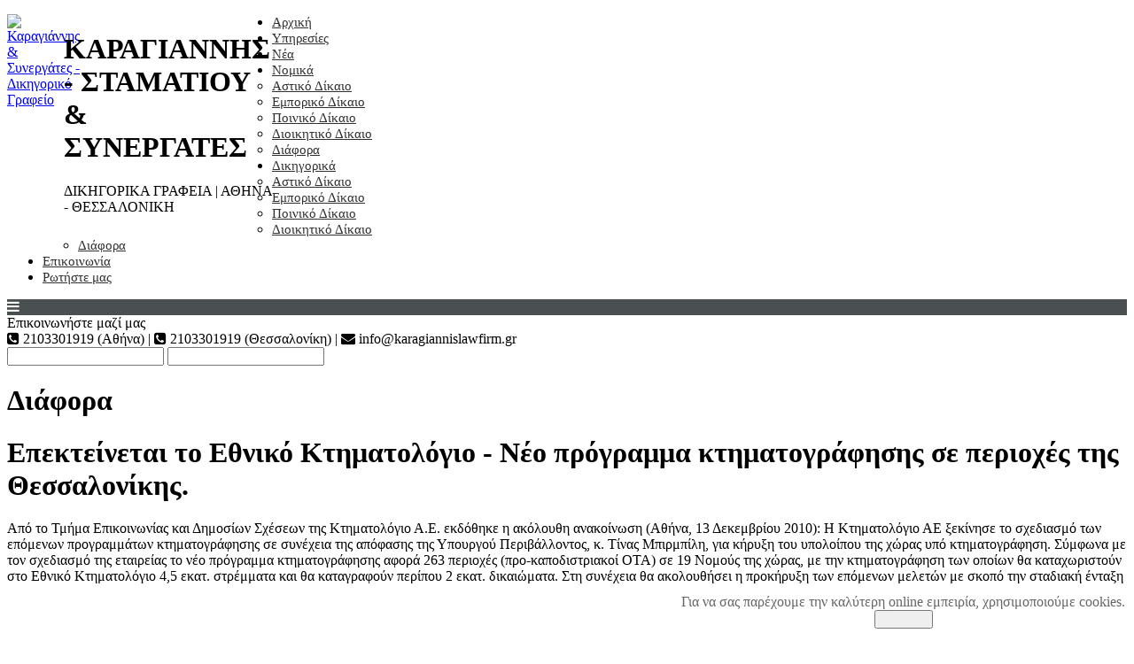

--- FILE ---
content_type: text/html; charset=utf-8
request_url: https://www.karagiannislawfirm.gr/nomika/diafora/182-ktimatologio-thessaloniki
body_size: 7296
content:
<!DOCTYPE html>
<html prefix="og: http://ogp.me/ns#" xmlns="http://www.w3.org/1999/xhtml" xml:lang="el" lang="el">
	<head>
	<script async src="https://www.googletagmanager.com/gtag/js?id=G-QW6520TKER"></script>
	<script>
		window.dataLayer = window.dataLayer || [];
		function gtag(){dataLayer.push(arguments);}
		gtag('js', new Date());
		gtag('config', 'G-QW6520TKER');
	</script>
		<!--<script type="text/javascript" src="/"></script>-->
		<base href="https://www.karagiannislawfirm.gr/nomika/diafora/182-ktimatologio-thessaloniki" />
	<meta http-equiv="content-type" content="text/html; charset=utf-8" />
	<meta name="keywords" content="κτηματολόγιο, κτηματογράφηση, Θεσσαλονίκη, δικηγόρος" />
	<meta name="description" content="Νέες περιοχές της Θεσσαλονίκης που εντάσσονται στο Εθνικό Κτηματολόγιο" />
	<title>Νέες περιοχές της Θεσσαλονίκης που εντάσσονται στο Εθνικό Κτηματολόγιο - Καραγιάννης - Σταματίου &amp; Συνεργάτες Δικηγορικά Γραφεία</title>
	<link href="/templates/karagiannislawfirm/favicon.ico" rel="shortcut icon" type="image/vnd.microsoft.icon" />
	<link href="https://cdnjs.cloudflare.com/ajax/libs/simple-line-icons/2.4.1/css/simple-line-icons.min.css" rel="stylesheet" type="text/css" />
	<link href="/templates/karagiannislawfirm/css/k2.css?v=2.11.20230505" rel="stylesheet" type="text/css" />
	<link href="/modules/mod_universal_ajaxlivesearch/cache/232/ad5d96ffc15aad8c0f5b0c44cbc186c6.css" rel="stylesheet" type="text/css" />
	<link href="https://www.karagiannislawfirm.gr/modules/mod_jf_mobilemenu/assets/jf_mm.min.css" rel="stylesheet" type="text/css" />
	<link href="/modules/mod_ariextmenu/mod_ariextmenu/js/css/menu.min.css" rel="stylesheet" type="text/css" />
	<link href="/modules/mod_ariextmenu/mod_ariextmenu/js/css/menu.fix.css" rel="stylesheet" type="text/css" />
	<link href="https://www.karagiannislawfirm.gr/plugins/system/fmalertcookies/assets/css/bootstrap.min.css" rel="stylesheet" type="text/css" />
	<link href="https://www.karagiannislawfirm.gr/plugins/system/fmalertcookies/assets/css/custom.css" rel="stylesheet" type="text/css" />
	<style type="text/css">
@media(max-width:1024px){.jf_mm_trigger,#jf_mm_menu{display:block}}
			.jf_mm_trigger{background-color:#4a5052;color:#f5f5f5}
			.jf_mm_wrapper .levelHolderClass,.jf_mm_wrapper .jf_mm_inactive{background-color:#4a5052}
			.jf_mm_wrapper li{background-color:#4a5052}
			.jf_mm_wrapper li:hover{background-color:#434749}
			.jf_mm_wrapper .backItemClass{background-color:#444444}
			.jf_mm_wrapper .backItemClass:hover{background-color:#333333}
			.jf_mm_wrapper li,.jf_mm_wrapper li:last-child,.jf_mm_wrapper .backItemClass{border-color:#5a5e5f}
			.jf_mm_wrapper h2{color:#888888}
			.jf_mm_wrapper a,.jf_mm_wrapper a:hover{color:#eeeeee}
			.jf_mm_wrapper .ltr,.jf_mm_wrapper .rtl{-webkit-box-shadow:5px 0 5px -5px #202020;-moz-box-shadow:5px 0 5px -5px #202020;box-shadow:5px 0 5px -5px #202020;}
		#jf_mm_menu.jf_hidden{display:none!important}UL#aext6948766934cee LI A{font-size:15px;font-weight:normal;text-transform:none;text-align:left;}UL#aext6948766934cee LI A{background:#ffffff none;}UL#aext6948766934cee LI A{color:#303030;}UL#aext6948766934cee LI A:hover,UL#aext6948766934cee LI A:focus,UL#aext6948766934cee LI A.ux-menu-link-hover{color:#5a98d1;}
	</style>
	<script type="application/json" class="joomla-script-options new">{"csrf.token":"8b9524d4a7b2a5754afe4d81c6b7db98","system.paths":{"root":"","base":""}}</script>
	<script src="/media/jui/js/jquery.min.js?8fd61df9e1b8fd92498dc8382dd69c7f" type="text/javascript"></script>
	<script src="/media/jui/js/jquery-noconflict.js?8fd61df9e1b8fd92498dc8382dd69c7f" type="text/javascript"></script>
	<script src="/media/jui/js/jquery-migrate.min.js?8fd61df9e1b8fd92498dc8382dd69c7f" type="text/javascript"></script>
	<script src="/media/k2/assets/js/k2.frontend.js?v=2.11.20230505&sitepath=/" type="text/javascript"></script>
	<script src="/media/system/js/caption.js?8fd61df9e1b8fd92498dc8382dd69c7f" type="text/javascript"></script>
	<script src="/media/system/js/mootools-core.js?8fd61df9e1b8fd92498dc8382dd69c7f" type="text/javascript"></script>
	<script src="/media/system/js/core.js?8fd61df9e1b8fd92498dc8382dd69c7f" type="text/javascript"></script>
	<script src="/media/system/js/mootools-more.js?8fd61df9e1b8fd92498dc8382dd69c7f" type="text/javascript"></script>
	<script src="/modules/mod_universal_ajaxlivesearch/engine/dojo.js" type="text/javascript"></script>
	<script src="https://ajax.googleapis.com/ajax/libs/dojo/1.6/dojo/dojo.xd.js" type="text/javascript"></script>
	<script src="/modules/mod_universal_ajaxlivesearch/cache/232/1c260d330868b60a07766fdd3e0dd447.js" type="text/javascript"></script>
	<script src="https://www.karagiannislawfirm.gr/modules/mod_jf_mobilemenu/assets/jquery.jf_multilevelpushmenu.min.js" type="text/javascript"></script>
	<script src="https://www.karagiannislawfirm.gr/modules/mod_jf_mobilemenu/assets/jf_mm.min.js" type="text/javascript"></script>
	<script src="/modules/mod_ariextmenu/mod_ariextmenu/js/ext-core.js" type="text/javascript"></script>
	<script src="/modules/mod_ariextmenu/mod_ariextmenu/js/menu.min.js" type="text/javascript"></script>
	<script type="text/javascript">
jQuery(window).on('load',  function() {
				new JCaption('img.caption');
			});
				var jf_mm_icons = [ 
					{itemID:"-"+"",fa_icon:"",img:"",style:""}
					
					
					
					
					
					
					
					
					
					
					
					
					
					
					
					
					
					
					
				];
				jQuery(document).ready(function($){$("#jf_mm_menu").jf_mm_menu()});
			var jf_mm_direction = "ltr";var jf_mm_backBtnTxt = "Back";!function(n){n(window).load(function(){n("#jf_mm_menu").removeClass("jf_hidden")})}(jQuery);;Ext.EventManager.on(window, "load", function() { new Ext.ux.Menu("aext6948766934cee", {"transitionDuration":0.2}); Ext.get("aext6948766934cee").select(".ux-menu-sub").removeClass("ux-menu-init-hidden"); });
	</script>
	<script type="text/javascript">
  dojo.addOnLoad(function(){
      document.search = new AJAXSearchelegant({
        id : '232',
        node : dojo.byId('offlajn-ajax-search232'),
        searchForm : dojo.byId('search-form232'),
        textBox : dojo.byId('search-area232'),
        suggestBox : dojo.byId('suggestion-area232'),
        searchButton : dojo.byId('ajax-search-button232'),
        closeButton : dojo.byId('search-area-close232'),
        searchCategories : dojo.byId('search-categories232'),
        productsPerPlugin : 5,
        dynamicResult : '0',
        searchRsWidth : 400,
        searchImageWidth : '60',
        minChars : 2,
        searchBoxCaption : 'Αναζήτηση άρθρων...',
        noResultsTitle : 'Αποτελέσματα (0)',
        noResults : 'Δε βρέθηκαν αποτελέσματα',
        searchFormUrl : '/index.php',
        enableScroll : '1',
        showIntroText: '1',
        scount: '10',
        lang: '',
        stext: 'Τί αναζητάτε;',
        moduleId : '232',
        resultAlign : '0',
        targetsearch: '3',
        linktarget: '0',
        keypressWait: '500',
        catChooser : 0,
        searchResult : 1,
        seemoreEnabled : 0,
        seemoreAfter : 30,
        keywordSuggestion : '0',
        seeMoreResults : 'Δείτε περισσότερα αποτελέσματα...',
        resultsPerPage : '4',
        resultsPadding : '10',
        controllerPrev : 'PREV',
        controllerNext : 'NEXT',
        fullWidth : '1',
        resultImageWidth : '60',
        resultImageHeight : '60',
        showCat : '1',
        voicesearch : '0'
      })
    });</script>
	<!--[if IE]><link rel="stylesheet" type="text/css" href="/modules/mod_ariextmenu/mod_ariextmenu/js/css/menu.ie.min.css" /><![endif]-->
	<!--[if lt IE 8]><script type="text/javascript" src="/modules/mod_ariextmenu/mod_ariextmenu/js/fix.js"></script><![endif]-->

		<meta name="viewport" content="width=device-width, initial-scale=0.7, maximum-scale=6.0, user-scalable=1" />
		<link rel="stylesheet" href="/templates/karagiannislawfirm/css/klaw.css" type="text/css" />
		<link rel="preload" href="https://www.karagiannislawfirm.gr/templates/karagiannislawfirm/fonts/RobotoCondensed-Bold.ttf" as="font" type="font/ttf" crossorigin>
<link rel="preload" href="https://www.karagiannislawfirm.gr/templates/karagiannislawfirm/fonts/RobotoCondensed-BoldItalic.ttf" as="font" type="font/ttf" crossorigin>
<link rel="preload" href="https://www.karagiannislawfirm.gr/templates/karagiannislawfirm/fonts/RobotoCondensed-Italic.ttf" as="font" type="font/ttf" crossorigin>
<link rel="preload" href="https://www.karagiannislawfirm.gr/templates/karagiannislawfirm/fonts/RobotoCondensed-Light.ttf" as="font" type="font/ttf" crossorigin>
<link rel="preload" href="https://www.karagiannislawfirm.gr/templates/karagiannislawfirm/fonts/RobotoCondensed-LightItalic.ttf" as="font" type="font/ttf" crossorigin>
<link rel="preload" href="https://www.karagiannislawfirm.gr/templates/karagiannislawfirm/fonts/RobotoCondensed-Regular.ttf" as="font" type="font/ttf" crossorigin>

		<link rel="stylesheet" href="https://maxcdn.bootstrapcdn.com/font-awesome/4.5.0/css/font-awesome.min.css">
			</head>
	<body class="">
		<div id="prepage">
			<div id="prepageholder">
				<div id="prepageholderleft"></div>
				<div id="prepageholderright"></div>
			</div>
		</div>
		<div id="page">
			<div id="topheader">
				<div id="topheaderleft">		<div class="moduletable">
						

<div class="custom"  >
	<div style="float:left;width:64px;"><a href="/index.php"><img src="/images/k.png" alt="Καραγιάννης & Συνεργάτες - Δικηγορικό Γραφείο" title="Καραγιάννης & Συνεργάτες - Δικηγορικό Γραφείο" width="64" height="59" /></a></div>
<div style="float:left;width:235px;">
  <h1 class="one">ΚΑΡΑΓΙΑΝΝΗΣ - ΣΤΑΜΑΤΙΟΥ<br />&amp; ΣΥΝΕΡΓΑΤΕΣ</h1>
  <p class="two">ΔΙΚΗΓΟΡΙΚΑ ΓΡΑΦΕΙΑ | ΑΘΗΝΑ - ΘΕΣΣΑΛΟΝΙΚΗ</p>
  <!--<p class="three">ΑΘΗΝΑ - ΘΕΣΣΑΛΟΝΙΚΗ</p>-->
</div></div>
		</div>
	</div>
				<div id="topheadercenter"></div>
				<div id="topheaderright">		<div class="moduletable">
						
<div id="aext6948766934cee_container" class="ux-menu-container ux-menu-clearfix">

	<ul id="aext6948766934cee" class="ux-menu ux-menu-horizontal">
					<li class="ux-menu-item-main ux-menu-item-level-0 ux-menu-item126 ux-menu-item-parent-pos0">
				<a href="/" class=" ux-menu-link-level-0 ux-menu-link-first" title="">
					Αρχική									</a>
						</li>
					<li class="ux-menu-item-main ux-menu-item-level-0 ux-menu-item259 ux-menu-item-parent-pos1">
				<a href="/ypiresies" class=" ux-menu-link-level-0" title="">
					Υπηρεσίες									</a>
						</li>
					<li class="ux-menu-item-main ux-menu-item-level-0 ux-menu-item261 ux-menu-item-parent-pos2">
				<a href="/news" class=" ux-menu-link-level-0" title="">
					Νέα									</a>
						</li>
					<li class="ux-menu-item-main ux-menu-item-level-0 ux-menu-item-parent ux-menu-item105 ux-menu-item-parent-pos3 current">
				<a href="javascript:void(0);" class=" ux-menu-link-level-0 current ux-menu-link-parent" title="">
					Νομικά										<span class="ux-menu-arrow"></span>
									</a>
			
	<ul class="ux-menu-sub ux-menu-init-hidden">
					<li class=" ux-menu-item-level-1 ux-menu-item289">
				<a href="/nomika/astiko-dikaio" class=" ux-menu-link-level-1" title="">
					Αστικό Δίκαιο									</a>
						</li>
					<li class=" ux-menu-item-level-1 ux-menu-item290">
				<a href="/nomika/emporiko-dikaio" class=" ux-menu-link-level-1" title="">
					Εμπορικό Δίκαιο									</a>
						</li>
					<li class=" ux-menu-item-level-1 ux-menu-item291">
				<a href="/nomika/poiniko-dikaio" class=" ux-menu-link-level-1" title="">
					Ποινικό Δίκαιο									</a>
						</li>
					<li class=" ux-menu-item-level-1 ux-menu-item292">
				<a href="/nomika/dioikitiko-dikaio" class=" ux-menu-link-level-1" title="">
					Διοικητικό Δίκαιο									</a>
						</li>
					<li class=" ux-menu-item-level-1 ux-menu-item293 current">
				<a href="/nomika/diafora" class=" ux-menu-link-level-1 current" title="">
					Διάφορα									</a>
						</li>
			</ul>
			</li>
					<li class="ux-menu-item-main ux-menu-item-level-0 ux-menu-item-parent ux-menu-item119 ux-menu-item-parent-pos4">
				<a href="javascript:void(0);" class=" ux-menu-link-level-0 ux-menu-link-parent" title="">
					Δικηγορικά										<span class="ux-menu-arrow"></span>
									</a>
			
	<ul class="ux-menu-sub ux-menu-init-hidden">
					<li class=" ux-menu-item-level-1 ux-menu-item294">
				<a href="/dikigorika/astiko" class=" ux-menu-link-level-1" title="">
					Αστικό Δίκαιο									</a>
						</li>
					<li class=" ux-menu-item-level-1 ux-menu-item295">
				<a href="/dikigorika/emporiko" class=" ux-menu-link-level-1" title="">
					Εμπορικό Δίκαιο									</a>
						</li>
					<li class=" ux-menu-item-level-1 ux-menu-item296">
				<a href="/dikigorika/poiniko" class=" ux-menu-link-level-1" title="">
					Ποινικό Δίκαιο									</a>
						</li>
					<li class=" ux-menu-item-level-1 ux-menu-item297">
				<a href="/dikigorika/dioikitiko" class=" ux-menu-link-level-1" title="">
					Διοικητικό Δίκαιο									</a>
						</li>
					<li class=" ux-menu-item-level-1 ux-menu-item298">
				<a href="/dikigorika/dikigorika-diafora" class=" ux-menu-link-level-1" title="">
					Διάφορα									</a>
						</li>
			</ul>
			</li>
					<li class="ux-menu-item-main ux-menu-item-level-0 ux-menu-item111 ux-menu-item-parent-pos5">
				<a href="/contact" class=" ux-menu-link-level-0" title="Επικοινωνήστε μαζί μας!">
					Επικοινωνία									</a>
						</li>
					<li class="ux-menu-item-main ux-menu-item-level-0 ux-menu-item344 ux-menu-item-parent-pos6">
				<a href="/rotiste-mas" class=" ux-menu-link-level-0 ux-menu-link-last" title="Ρωτήστε μας για οποιοδήποτε νομικό ζήτημα σας απασχολεί">
					Ρωτήστε μας									</a>
						</li>
			</ul>
</div>		</div>
	</div>
			</div>
			<div id="menu">		<div class="moduletable">
						<div id="jf_mm_menu" class=" jf_hidden"><nav><h2><i class="fa fa-times"></i>Karagiannislawfirm.gr</h2><ul>
<li class="item-126 default"><a href="/" >Αρχική</a><h2><i></i>Αρχική</h2></li><li class="item-259"><a href="/ypiresies" >Υπηρεσίες</a><h2><i></i>Υπηρεσίες</h2></li><li class="item-261"><a href="/news" >Νέα</a><h2><i></i>Νέα</h2></li><li class="item-105 active divider deeper parent"><a class="separator ">Νομικά</a><h2><i></i>Νομικά</h2><ul class="nav-child unstyled"><li class="item-289"><a href="/nomika/astiko-dikaio" >Αστικό Δίκαιο</a><h2><i></i>Αστικό Δίκαιο</h2></li><li class="item-290"><a href="/nomika/emporiko-dikaio" >Εμπορικό Δίκαιο</a><h2><i></i>Εμπορικό Δίκαιο</h2></li><li class="item-291"><a href="/nomika/poiniko-dikaio" >Ποινικό Δίκαιο</a><h2><i></i>Ποινικό Δίκαιο</h2></li><li class="item-292"><a href="/nomika/dioikitiko-dikaio" >Διοικητικό Δίκαιο</a><h2><i></i>Διοικητικό Δίκαιο</h2></li><li class="item-293 current active"><a href="/nomika/diafora" >Διάφορα</a><h2><i></i>Διάφορα</h2></li></ul></li><li class="item-119 divider deeper parent"><a class="separator ">Δικηγορικά</a><h2><i></i>Δικηγορικά</h2><ul class="nav-child unstyled"><li class="item-294"><a href="/dikigorika/astiko" >Αστικό Δίκαιο</a><h2><i></i>Αστικό Δίκαιο</h2></li><li class="item-295"><a href="/dikigorika/emporiko" >Εμπορικό Δίκαιο</a><h2><i></i>Εμπορικό Δίκαιο</h2></li><li class="item-296"><a href="/dikigorika/poiniko" >Ποινικό Δίκαιο</a><h2><i></i>Ποινικό Δίκαιο</h2></li><li class="item-297"><a href="/dikigorika/dioikitiko" >Διοικητικό Δίκαιο</a><h2><i></i>Διοικητικό Δίκαιο</h2></li><li class="item-298"><a href="/dikigorika/dikigorika-diafora" >Διάφορα</a><h2><i></i>Διάφορα</h2></li></ul></li><li class="item-111"><a href="/contact" title="Επικοινωνήστε μαζί μας!">Επικοινωνία</a><h2><i></i>Επικοινωνία</h2></li><li class="item-344"><a href="/rotiste-mas" title="Ρωτήστε μας για οποιοδήποτε νομικό ζήτημα σας απασχολεί" class="tooltip">Ρωτήστε μας</a><h2><i></i>Ρωτήστε μας</h2></li></ul></nav></div><div class="jf_mm_trigger"><i class="fa fa-bars"></i></div><div class="jf_mm_backout"></div>
		</div>
	</div>
			<div id="topbanner">
				<div id="lefttopbanner"></div>
				<div id="righttopbanner"></div>
			</div>
			<div id="toppromos"></div>
			<div id="all_are_inside_me">
								<div id="middlefull" class="float">
					<div id="uppercompofull" class="clear">		<div class="moduletable_info">
						

<div class="custom_info"  >
	Επικοινωνήστε μαζί μας<br /> <i class="fa fa-phone-square"></i> 2103301919 (Αθήνα) | <i class="fa fa-phone-square"></i> 2103301919 (Θεσσαλονίκη) | <i class="fa fa-envelope"></i> info@karagiannislawfirm.gr
</div>
		</div>
			<div class="moduletable_search">
						          
<div id="offlajn-ajax-search232">
  <div class="offlajn-ajax-search-container">
     
  <form id="search-form232" action="/component/search/" method="get" onSubmit="return false;">
    <div class="offlajn-ajax-search-inner">
                <input type="text" name="searchword" id="search-area232" value="" autocomplete="off" />
        <input type="text" name="searchwordsugg" id="suggestion-area232" value="" autocomplete="off" />
        <input type="hidden" name="option" value="com_search" />
              <div id="search-area-close232"></div>
      <div id="ajax-search-button232"><div class="magnifier"></div></div>
      <div class="ajax-clear"></div>
    </div>
  </form>
  <div class="ajax-clear"></div>
  </div>
    </div>
<div class="ajax-clear"></div>
<svg style="position:absolute" height="0" width="0"><filter id="searchblur"><feGaussianBlur in="SourceGraphic" stdDeviation="3"/></filter></svg>
		</div>
	</div>
					<div id="webyfull" class="clear"><div class="item-page" itemscope itemtype="https://schema.org/Article">
	<meta itemprop="inLanguage" content="el-GR" />
		<div class="page-header">
		<h1> Διάφορα </h1>
	</div>
	
		
						
		
	
	
		
								<div itemprop="articleBody">
		<h1>Επεκτείνεται το Εθνικό Κτηματολόγιο - Νέο πρόγραμμα κτηματογράφησης σε περιοχές της Θεσσαλονίκης.</h1>
<p>Από το Τμήμα Επικοινωνίας και Δημοσίων Σχέσεων της Κτηματολόγιο Α.Ε. εκδόθηκε η ακόλουθη ανακοίνωση (Αθήνα, 13 Δεκεμβρίου 2010): Η Κτηματολόγιο ΑΕ ξεκίνησε το σχεδιασμό των επόμενων προγραμμάτων κτηματογράφησης σε συνέχεια της απόφασης της Υπουργού Περιβάλλοντος, κ. Τίνας Μπιρμπίλη, για κήρυξη του υπολοίπου της χώρας υπό κτηματογράφηση. Σύμφωνα με τον σχεδιασμό της εταιρείας το νέο πρόγραμμα κτηματογράφησης αφορά 263 περιοχές (προ-καποδιστριακοί ΟΤΑ) σε 19 Νομούς της χώρας, με την κτηματογράφηση των οποίων θα καταχωριστούν στο Εθνικό Κτηματολόγιο 4,5 εκατ. στρέμματα και θα καταγραφούν περίπου 2 εκατ. δικαιώματα. Στη συνέχεια θα ακολουθήσει η προκήρυξη των επόμενων μελετών με σκοπό την σταδιακή ένταξη και των υπολοίπων περιοχών της χώρας στο Εθνικό Κτηματολόγιο μέχρι το 2020. Η προκήρυξη του διαγωνισμού των μελετών κτηματογράφησης που θα αναδείξει τους αναδόχους του νέου προγράμματος αναμένεται στις αρχές του 2011. Αναλυτικότερα, οι περιοχές (προΚαποδιστριακοί ΟΤΑ) του νέου προγράμματος στο νομό Θεσσαλονίκης είναι: Αγγελοχώρι, Αγία Παρασκευή, Άγιος Αθανάσιος, Αγχίαλος, Γέφυρα, Επανομή, Καβαλλάρι, Καλοχώρι, Καρδία, Κύμινα, Λαγυνάς, Λητή, Νέα Μηχανιώνα, Νεοχωρούδα, Νέα Μάλγαρα, Πεντάλοφος, Σίνδος, Τρίλοφος, Χαλάστρα.</p>
<p>Δημήτριος Χ. Καραγιάννης, δικηγόρος, Θεσσαλονίκη - Αθήνα.</p> 	</div>

	
							</div></div>
					<div id="undercompofull" class="clear"></div>
								</div>
				<div id="prefooter" class="clear"></div>
				<div id="footer" class="clear"></div>
			</div><!--all-->
		</div><!--Page-->
		<div id="grandefooter" class="clear">
			<div id="grandefooter1024" class="clear">
				<div id="gf01">		<div class="moduletable">
							<h3>Επικοινωνία</h3>
						

<div class="custom"  >
	<div class="thessaloniki">
<h2>Θεσσαλονίκη</h2>
<p class="address">Πολυτεχνείου 21 (6ος Όροφος), 54626</p>
<p class="phone">2103301919</p>
<!--<p class="fax">2315514897</p>-->
<p class="email">info@karagiannislawfirm.gr</p>
</div>
<div class="athens">
<h2>Αθήνα</h2>
<p class="address">Σολωμού 58 και Πατησίων (6ος Όροφος), 10682</p>
<p class="phone">2103301919</p>
<!--<p class="fax">2315514897</p>-->
<p class="email">info@karagiannislawfirm.gr</p>
</div></div>
		</div>
	</div>
				<div id="gf02">		<div class="moduletable">
							<h3>Περιεχόμενα</h3>
						

<div class="custom"  >
	<div class="leftmenu">
<a href="/">Αρχική</a>
<a href="/ypiresies">Υπηρεσίες</a>
<a href="/news">Νέα</a>
<a href="/contact">Επικοινωνία</a>
<a href="/rotiste-mas">Ρωτήστε μας</a>
</div>
<div class="nomika">
<p class="seperator">Νομικά</p>
<a href="/nomika/astiko-dikaio">Αστικό Δίκαιο</a>
<a href="/nomika/emporiko-dikaio">Εμπορικό Δίκαιο</a>
<a href="/nomika/poiniko-dikaio">Ποινικό Δίκαιο</a>
<a href="/nomika/dioikitiko-dikaio">Διοικητικό Δίκαιο</a>
<a href="/nomika/diafora">Διάφορα</a>
</div>
<div class="dikigorika">
<p class="seperator">Δικηγορικά</p>
<a href="/dikigorika/astiko">Αστικό Δίκαιο</a>
<a href="/dikigorika/emporiko">Εμπορικό Δίκαιο</a>
<a href="/dikigorika/poiniko">Ποινικό Δίκαιο</a>
<a href="/dikigorika/dioikitiko">Διοικητικό Δίκαιο</a>
<a href="/dikigorika/dikigorika-diafora">Διάφορα</a>
</div></div>
		</div>
	</div>
				<div id="gf03"></div>
			</div>
		</div>
		<div id="lastfooter" class="clear">
			<div id="lastfooterholder" class="clear">
				<div id="lf01">		<div class="moduletable">
						

<div class="custom"  >
	<a href="/terms-of-use">Όροι Χρήσης</a></div>
		</div>
	</div>
				<div id="lf02">		<div class="moduletable">
						

<div class="custom"  >
	<!-- Facebook-->
<div class="social"><a href="https://www.facebook.com/karagiannislawoffice" target="_blank"><i class="fa fa-facebook-official" aria-hidden="true"></i></a></div>
<!-- Twitter-->
<div class="social"><a href="https://twitter.com/KaragiannisLaw" target="_blank"><i class="fa fa-twitter-square" aria-hidden="true"></i></a></div>
<!-- Linkedin-->
<div class="social"><a href="https://gr.linkedin.com" target="_blank"><i class="fa fa-linkedin-square" aria-hidden="true"></i></a></div>
</div>
		</div>
	</div>
			</div>
		</div>
		<div id="powered" class="clear">		<div class="moduletable">
						

<div class="custom"  >
	<a target="_blank" href="https://www.hostonio.gr/">Φιλοξενία Ιστοσελίδων</a> από το Hostonio</div>
		</div>
	</div>
		
	<!--googleoff: all--><div class="cadre_alert_cookies" id="cadre_alert_cookies" style="opacity:1;text-align:right;position:fixed;z-index:10000;left: 0;right: 0;bottom: 0; margin:0px;"><div class="cadre_inner_alert_cookies" style="display: inline-block;width: 100%;margin:auto;max-width:100%;background-color: #ffffff;border: 0px solid #eeeeee;"><div class="cadre_inner_texte_alert_cookies" style="display: inline-block;padding:10px;color: #666666"><div class="cadre_texte ">Για να σας παρέχουμε την καλύτερη online εμπειρία, χρησιμοποιούμε cookies.</div><div class="cadre_bouton "><div class=" col-md-12 col-sm-6 btn_close" style="margin:0;text-align:center"><button onclick="CloseCadreAlertCookie();" style="color:#eeeeee" class="btn btn-primary  popup-modal-dismiss">Κλείσιμο</button></div></div></div></div></div><!--googleon: all--><script type="text/javascript">/*<![CDATA[*/var name = "fmalertcookies" + "=";var ca = document.cookie.split(";");var acceptCookie = false;for(var i=0; i<ca.length; i++) {var c = ca[i];while (c.charAt(0)==" ") c = c.substring(1);if (c.indexOf(name) == 0){ acceptCookie = true; document.getElementById("cadre_alert_cookies").style.display="none";}}var d = new Date();d.setTime(d.getTime() + (30*(24*60*60*1000)));var expires_cookie = "expires="+d.toUTCString();function CloseCadreAlertCookie(){document.getElementById('cadre_alert_cookies').style.display='none'; document.cookie='fmalertcookies=true; '+expires_cookie+'; path=/';}/*]]>*/</script></body>
</html>
